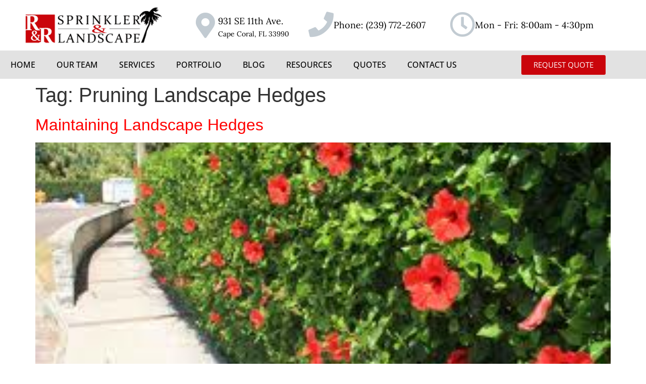

--- FILE ---
content_type: text/css; charset=utf-8
request_url: https://www.randrsprinkler.com/wp-content/uploads/elementor/css/post-7285.css?ver=1768119488
body_size: 1777
content:
.elementor-7285 .elementor-element.elementor-element-951aba4 > .elementor-container > .elementor-column > .elementor-widget-wrap{align-content:center;align-items:center;}.elementor-7285 .elementor-element.elementor-element-951aba4 > .elementor-container{max-width:1200px;min-height:100px;}.elementor-7285 .elementor-element.elementor-element-951aba4{transition:background 0.3s, border 0.3s, border-radius 0.3s, box-shadow 0.3s;}.elementor-7285 .elementor-element.elementor-element-951aba4 > .elementor-background-overlay{transition:background 0.3s, border-radius 0.3s, opacity 0.3s;}.elementor-widget-theme-site-logo .widget-image-caption{color:var( --e-global-color-text );font-family:var( --e-global-typography-text-font-family ), open sans;font-weight:var( --e-global-typography-text-font-weight );}.elementor-7285 .elementor-element.elementor-element-25173e83 img{width:275px;}.elementor-widget-icon-box.elementor-view-stacked .elementor-icon{background-color:var( --e-global-color-primary );}.elementor-widget-icon-box.elementor-view-framed .elementor-icon, .elementor-widget-icon-box.elementor-view-default .elementor-icon{fill:var( --e-global-color-primary );color:var( --e-global-color-primary );border-color:var( --e-global-color-primary );}.elementor-widget-icon-box .elementor-icon-box-title, .elementor-widget-icon-box .elementor-icon-box-title a{font-family:var( --e-global-typography-primary-font-family ), open sans;font-weight:var( --e-global-typography-primary-font-weight );}.elementor-widget-icon-box .elementor-icon-box-title{color:var( --e-global-color-primary );}.elementor-widget-icon-box:has(:hover) .elementor-icon-box-title,
					 .elementor-widget-icon-box:has(:focus) .elementor-icon-box-title{color:var( --e-global-color-primary );}.elementor-widget-icon-box .elementor-icon-box-description{font-family:var( --e-global-typography-text-font-family ), open sans;font-weight:var( --e-global-typography-text-font-weight );color:var( --e-global-color-text );}.elementor-7285 .elementor-element.elementor-element-79d85dd6 .elementor-icon-box-wrapper{align-items:center;gap:10px;}.elementor-7285 .elementor-element.elementor-element-79d85dd6 .elementor-icon-box-title{margin-block-end:5px;color:#000000;}.elementor-7285 .elementor-element.elementor-element-79d85dd6.elementor-view-stacked .elementor-icon{background-color:#c2cbd2;}.elementor-7285 .elementor-element.elementor-element-79d85dd6.elementor-view-framed .elementor-icon, .elementor-7285 .elementor-element.elementor-element-79d85dd6.elementor-view-default .elementor-icon{fill:#c2cbd2;color:#c2cbd2;border-color:#c2cbd2;}.elementor-7285 .elementor-element.elementor-element-79d85dd6.elementor-view-stacked:has(:hover) .elementor-icon,
					 .elementor-7285 .elementor-element.elementor-element-79d85dd6.elementor-view-stacked:has(:focus) .elementor-icon{background-color:#ca040b;}.elementor-7285 .elementor-element.elementor-element-79d85dd6.elementor-view-framed:has(:hover) .elementor-icon,
					 .elementor-7285 .elementor-element.elementor-element-79d85dd6.elementor-view-default:has(:hover) .elementor-icon,
					 .elementor-7285 .elementor-element.elementor-element-79d85dd6.elementor-view-framed:has(:focus) .elementor-icon,
					 .elementor-7285 .elementor-element.elementor-element-79d85dd6.elementor-view-default:has(:focus) .elementor-icon{fill:#ca040b;color:#ca040b;border-color:#ca040b;}.elementor-7285 .elementor-element.elementor-element-79d85dd6 .elementor-icon-box-title, .elementor-7285 .elementor-element.elementor-element-79d85dd6 .elementor-icon-box-title a{font-family:"Lora", open sans;font-size:18px;}.elementor-7285 .elementor-element.elementor-element-79d85dd6 .elementor-icon-box-description{font-family:"Lora", open sans;font-size:14px;font-weight:400;color:#000000;}.elementor-7285 .elementor-element.elementor-element-49df54e8 .elementor-icon-box-wrapper{align-items:center;gap:10px;}.elementor-7285 .elementor-element.elementor-element-49df54e8 .elementor-icon-box-title{margin-block-end:5px;color:#000000;}.elementor-7285 .elementor-element.elementor-element-49df54e8.elementor-view-stacked .elementor-icon{background-color:#c2cbd2;}.elementor-7285 .elementor-element.elementor-element-49df54e8.elementor-view-framed .elementor-icon, .elementor-7285 .elementor-element.elementor-element-49df54e8.elementor-view-default .elementor-icon{fill:#c2cbd2;color:#c2cbd2;border-color:#c2cbd2;}.elementor-7285 .elementor-element.elementor-element-49df54e8.elementor-view-stacked:has(:hover) .elementor-icon,
					 .elementor-7285 .elementor-element.elementor-element-49df54e8.elementor-view-stacked:has(:focus) .elementor-icon{background-color:#ca040b;}.elementor-7285 .elementor-element.elementor-element-49df54e8.elementor-view-framed:has(:hover) .elementor-icon,
					 .elementor-7285 .elementor-element.elementor-element-49df54e8.elementor-view-default:has(:hover) .elementor-icon,
					 .elementor-7285 .elementor-element.elementor-element-49df54e8.elementor-view-framed:has(:focus) .elementor-icon,
					 .elementor-7285 .elementor-element.elementor-element-49df54e8.elementor-view-default:has(:focus) .elementor-icon{fill:#ca040b;color:#ca040b;border-color:#ca040b;}.elementor-7285 .elementor-element.elementor-element-49df54e8 .elementor-icon-box-title, .elementor-7285 .elementor-element.elementor-element-49df54e8 .elementor-icon-box-title a{font-family:"Lora", open sans;font-size:18px;}.elementor-7285 .elementor-element.elementor-element-49df54e8 .elementor-icon-box-description{font-family:"Lora", open sans;font-size:14px;font-weight:400;color:#000000;}.elementor-7285 .elementor-element.elementor-element-1b1ec9c3 .elementor-icon-box-wrapper{align-items:center;gap:10px;}.elementor-7285 .elementor-element.elementor-element-1b1ec9c3 .elementor-icon-box-title{margin-block-end:5px;color:#000000;}.elementor-7285 .elementor-element.elementor-element-1b1ec9c3.elementor-view-stacked .elementor-icon{background-color:#c2cbd2;}.elementor-7285 .elementor-element.elementor-element-1b1ec9c3.elementor-view-framed .elementor-icon, .elementor-7285 .elementor-element.elementor-element-1b1ec9c3.elementor-view-default .elementor-icon{fill:#c2cbd2;color:#c2cbd2;border-color:#c2cbd2;}.elementor-7285 .elementor-element.elementor-element-1b1ec9c3.elementor-view-stacked:has(:hover) .elementor-icon,
					 .elementor-7285 .elementor-element.elementor-element-1b1ec9c3.elementor-view-stacked:has(:focus) .elementor-icon{background-color:#ca040b;}.elementor-7285 .elementor-element.elementor-element-1b1ec9c3.elementor-view-framed:has(:hover) .elementor-icon,
					 .elementor-7285 .elementor-element.elementor-element-1b1ec9c3.elementor-view-default:has(:hover) .elementor-icon,
					 .elementor-7285 .elementor-element.elementor-element-1b1ec9c3.elementor-view-framed:has(:focus) .elementor-icon,
					 .elementor-7285 .elementor-element.elementor-element-1b1ec9c3.elementor-view-default:has(:focus) .elementor-icon{fill:#ca040b;color:#ca040b;border-color:#ca040b;}.elementor-7285 .elementor-element.elementor-element-1b1ec9c3 .elementor-icon-box-title, .elementor-7285 .elementor-element.elementor-element-1b1ec9c3 .elementor-icon-box-title a{font-family:"Lora", open sans;font-size:18px;}.elementor-7285 .elementor-element.elementor-element-1b1ec9c3 .elementor-icon-box-description{font-size:13px;font-weight:400;}.elementor-7285 .elementor-element.elementor-element-4d7d6775 > .elementor-container > .elementor-column > .elementor-widget-wrap{align-content:center;align-items:center;}.elementor-7285 .elementor-element.elementor-element-4d7d6775:not(.elementor-motion-effects-element-type-background), .elementor-7285 .elementor-element.elementor-element-4d7d6775 > .elementor-motion-effects-container > .elementor-motion-effects-layer{background-color:#e2e2e2;}.elementor-7285 .elementor-element.elementor-element-4d7d6775 > .elementor-container{max-width:1200px;}.elementor-7285 .elementor-element.elementor-element-4d7d6775{transition:background 0.3s, border 0.3s, border-radius 0.3s, box-shadow 0.3s;}.elementor-7285 .elementor-element.elementor-element-4d7d6775 > .elementor-background-overlay{transition:background 0.3s, border-radius 0.3s, opacity 0.3s;}.elementor-widget-nav-menu .elementor-nav-menu .elementor-item{font-family:var( --e-global-typography-primary-font-family ), open sans;font-weight:var( --e-global-typography-primary-font-weight );}.elementor-widget-nav-menu .elementor-nav-menu--main .elementor-item{color:var( --e-global-color-text );fill:var( --e-global-color-text );}.elementor-widget-nav-menu .elementor-nav-menu--main .elementor-item:hover,
					.elementor-widget-nav-menu .elementor-nav-menu--main .elementor-item.elementor-item-active,
					.elementor-widget-nav-menu .elementor-nav-menu--main .elementor-item.highlighted,
					.elementor-widget-nav-menu .elementor-nav-menu--main .elementor-item:focus{color:var( --e-global-color-accent );fill:var( --e-global-color-accent );}.elementor-widget-nav-menu .elementor-nav-menu--main:not(.e--pointer-framed) .elementor-item:before,
					.elementor-widget-nav-menu .elementor-nav-menu--main:not(.e--pointer-framed) .elementor-item:after{background-color:var( --e-global-color-accent );}.elementor-widget-nav-menu .e--pointer-framed .elementor-item:before,
					.elementor-widget-nav-menu .e--pointer-framed .elementor-item:after{border-color:var( --e-global-color-accent );}.elementor-widget-nav-menu{--e-nav-menu-divider-color:var( --e-global-color-text );}.elementor-widget-nav-menu .elementor-nav-menu--dropdown .elementor-item, .elementor-widget-nav-menu .elementor-nav-menu--dropdown  .elementor-sub-item{font-family:var( --e-global-typography-accent-font-family ), open sans;font-weight:var( --e-global-typography-accent-font-weight );}.elementor-7285 .elementor-element.elementor-element-9b4e2ff .elementor-menu-toggle{margin-right:auto;}.elementor-7285 .elementor-element.elementor-element-9b4e2ff .elementor-nav-menu .elementor-item{font-size:16px;font-weight:500;text-transform:uppercase;}.elementor-7285 .elementor-element.elementor-element-9b4e2ff .elementor-nav-menu--main .elementor-item{color:#000000;fill:#000000;padding-left:21px;padding-right:21px;padding-top:18px;padding-bottom:18px;}.elementor-7285 .elementor-element.elementor-element-9b4e2ff .elementor-nav-menu--main .elementor-item:hover,
					.elementor-7285 .elementor-element.elementor-element-9b4e2ff .elementor-nav-menu--main .elementor-item.elementor-item-active,
					.elementor-7285 .elementor-element.elementor-element-9b4e2ff .elementor-nav-menu--main .elementor-item.highlighted,
					.elementor-7285 .elementor-element.elementor-element-9b4e2ff .elementor-nav-menu--main .elementor-item:focus{color:#ffffff;}.elementor-7285 .elementor-element.elementor-element-9b4e2ff .elementor-nav-menu--main:not(.e--pointer-framed) .elementor-item:before,
					.elementor-7285 .elementor-element.elementor-element-9b4e2ff .elementor-nav-menu--main:not(.e--pointer-framed) .elementor-item:after{background-color:#ca040b;}.elementor-7285 .elementor-element.elementor-element-9b4e2ff .e--pointer-framed .elementor-item:before,
					.elementor-7285 .elementor-element.elementor-element-9b4e2ff .e--pointer-framed .elementor-item:after{border-color:#ca040b;}.elementor-7285 .elementor-element.elementor-element-9b4e2ff .elementor-nav-menu--main .elementor-item.elementor-item-active{color:#ffffff;}.elementor-7285 .elementor-element.elementor-element-9b4e2ff .elementor-nav-menu--main:not(.e--pointer-framed) .elementor-item.elementor-item-active:before,
					.elementor-7285 .elementor-element.elementor-element-9b4e2ff .elementor-nav-menu--main:not(.e--pointer-framed) .elementor-item.elementor-item-active:after{background-color:#ca040b;}.elementor-7285 .elementor-element.elementor-element-9b4e2ff .e--pointer-framed .elementor-item.elementor-item-active:before,
					.elementor-7285 .elementor-element.elementor-element-9b4e2ff .e--pointer-framed .elementor-item.elementor-item-active:after{border-color:#ca040b;}.elementor-7285 .elementor-element.elementor-element-9b4e2ff .elementor-nav-menu--dropdown a, .elementor-7285 .elementor-element.elementor-element-9b4e2ff .elementor-menu-toggle{color:#ffffff;fill:#ffffff;}.elementor-7285 .elementor-element.elementor-element-9b4e2ff .elementor-nav-menu--dropdown{background-color:#707070;}.elementor-7285 .elementor-element.elementor-element-9b4e2ff .elementor-nav-menu--dropdown a:hover,
					.elementor-7285 .elementor-element.elementor-element-9b4e2ff .elementor-nav-menu--dropdown a:focus,
					.elementor-7285 .elementor-element.elementor-element-9b4e2ff .elementor-nav-menu--dropdown a.elementor-item-active,
					.elementor-7285 .elementor-element.elementor-element-9b4e2ff .elementor-nav-menu--dropdown a.highlighted,
					.elementor-7285 .elementor-element.elementor-element-9b4e2ff .elementor-menu-toggle:hover,
					.elementor-7285 .elementor-element.elementor-element-9b4e2ff .elementor-menu-toggle:focus{color:#ffffff;}.elementor-7285 .elementor-element.elementor-element-9b4e2ff .elementor-nav-menu--dropdown a:hover,
					.elementor-7285 .elementor-element.elementor-element-9b4e2ff .elementor-nav-menu--dropdown a:focus,
					.elementor-7285 .elementor-element.elementor-element-9b4e2ff .elementor-nav-menu--dropdown a.elementor-item-active,
					.elementor-7285 .elementor-element.elementor-element-9b4e2ff .elementor-nav-menu--dropdown a.highlighted{background-color:#4b4646;}.elementor-7285 .elementor-element.elementor-element-9b4e2ff div.elementor-menu-toggle{color:#331010;}.elementor-7285 .elementor-element.elementor-element-9b4e2ff div.elementor-menu-toggle svg{fill:#331010;}.elementor-widget-button .elementor-button{background-color:var( --e-global-color-accent );font-family:var( --e-global-typography-accent-font-family ), open sans;font-weight:var( --e-global-typography-accent-font-weight );}.elementor-7285 .elementor-element.elementor-element-58c718b .elementor-button{background-color:#ca040b;text-transform:uppercase;fill:#ffffff;color:#ffffff;}.elementor-theme-builder-content-area{height:400px;}.elementor-location-header:before, .elementor-location-footer:before{content:"";display:table;clear:both;}@media(max-width:1024px){.elementor-7285 .elementor-element.elementor-element-951aba4{padding:0px 20px 0px 20px;}.elementor-7285 .elementor-element.elementor-element-79d85dd6 .elementor-icon-box-title, .elementor-7285 .elementor-element.elementor-element-79d85dd6 .elementor-icon-box-title a{font-size:13px;}.elementor-7285 .elementor-element.elementor-element-79d85dd6 .elementor-icon-box-description{font-size:10px;}.elementor-7285 .elementor-element.elementor-element-49df54e8 .elementor-icon-box-title, .elementor-7285 .elementor-element.elementor-element-49df54e8 .elementor-icon-box-title a{font-size:13px;}.elementor-7285 .elementor-element.elementor-element-49df54e8 .elementor-icon-box-description{font-size:10px;}.elementor-7285 .elementor-element.elementor-element-1b1ec9c3 .elementor-icon-box-title, .elementor-7285 .elementor-element.elementor-element-1b1ec9c3 .elementor-icon-box-title a{font-size:13px;}.elementor-7285 .elementor-element.elementor-element-1b1ec9c3 .elementor-icon-box-description{font-size:10px;}.elementor-7285 .elementor-element.elementor-element-4d7d6775{padding:10px 10px 10px 10px;}.elementor-7285 .elementor-element.elementor-element-9b4e2ff .elementor-nav-menu--main > .elementor-nav-menu > li > .elementor-nav-menu--dropdown, .elementor-7285 .elementor-element.elementor-element-9b4e2ff .elementor-nav-menu__container.elementor-nav-menu--dropdown{margin-top:13px !important;}}@media(max-width:767px){.elementor-7285 .elementor-element.elementor-element-951aba4 > .elementor-container{min-height:100px;}.elementor-7285 .elementor-element.elementor-element-951aba4{padding:20px 20px 20px 20px;}.elementor-7285 .elementor-element.elementor-element-62a23fde > .elementor-element-populated{margin:0px 0px 0px 0px;--e-column-margin-right:0px;--e-column-margin-left:0px;padding:0px 0px 0px 0px;}.elementor-7285 .elementor-element.elementor-element-25173e83{text-align:center;}.elementor-7285 .elementor-element.elementor-element-25173e83 img{width:283px;}.elementor-7285 .elementor-element.elementor-element-51246991{width:100%;}.elementor-7285 .elementor-element.elementor-element-24833659{width:33%;}.elementor-7285 .elementor-element.elementor-element-79d85dd6 .elementor-icon{font-size:25px;}.elementor-7285 .elementor-element.elementor-element-70a8329{width:34%;}.elementor-7285 .elementor-element.elementor-element-49df54e8 .elementor-icon{font-size:25px;}.elementor-7285 .elementor-element.elementor-element-29b0adc4{width:33%;}.elementor-7285 .elementor-element.elementor-element-1b1ec9c3 .elementor-icon{font-size:25px;}.elementor-7285 .elementor-element.elementor-element-4d7d6775{padding:20px 20px 20px 20px;}.elementor-7285 .elementor-element.elementor-element-601ff7e7{width:20%;}.elementor-7285 .elementor-element.elementor-element-7c2236d2{width:80%;}}@media(min-width:768px){.elementor-7285 .elementor-element.elementor-element-62a23fde{width:31%;}.elementor-7285 .elementor-element.elementor-element-51246991{width:69%;}.elementor-7285 .elementor-element.elementor-element-24833659{width:27.657%;}.elementor-7285 .elementor-element.elementor-element-70a8329{width:33.816%;}.elementor-7285 .elementor-element.elementor-element-29b0adc4{width:38.52%;}.elementor-7285 .elementor-element.elementor-element-601ff7e7{width:85%;}.elementor-7285 .elementor-element.elementor-element-7c2236d2{width:15%;}}@media(max-width:1024px) and (min-width:768px){.elementor-7285 .elementor-element.elementor-element-62a23fde{width:20%;}.elementor-7285 .elementor-element.elementor-element-51246991{width:80%;}}

--- FILE ---
content_type: text/css; charset=utf-8
request_url: https://www.randrsprinkler.com/wp-content/uploads/elementor/css/post-7270.css?ver=1768119488
body_size: 1665
content:
.elementor-7270 .elementor-element.elementor-element-58f2bae:not(.elementor-motion-effects-element-type-background), .elementor-7270 .elementor-element.elementor-element-58f2bae > .elementor-motion-effects-container > .elementor-motion-effects-layer{background-color:#f6121c;}.elementor-7270 .elementor-element.elementor-element-58f2bae{transition:background 0.3s, border 0.3s, border-radius 0.3s, box-shadow 0.3s;margin-top:0px;margin-bottom:0px;padding:10px 0px 0px 0px;}.elementor-7270 .elementor-element.elementor-element-58f2bae > .elementor-background-overlay{transition:background 0.3s, border-radius 0.3s, opacity 0.3s;}.elementor-bc-flex-widget .elementor-7270 .elementor-element.elementor-element-b657db0.elementor-column .elementor-widget-wrap{align-items:center;}.elementor-7270 .elementor-element.elementor-element-b657db0.elementor-column.elementor-element[data-element_type="column"] > .elementor-widget-wrap.elementor-element-populated{align-content:center;align-items:center;}.elementor-widget-heading .elementor-heading-title{font-family:var( --e-global-typography-primary-font-family ), open sans;font-weight:var( --e-global-typography-primary-font-weight );color:var( --e-global-color-primary );}.elementor-7270 .elementor-element.elementor-element-297e810{text-align:center;}.elementor-7270 .elementor-element.elementor-element-297e810 .elementor-heading-title{font-size:46px;color:#ffffff;}.elementor-widget-text-editor{font-family:var( --e-global-typography-text-font-family ), open sans;font-weight:var( --e-global-typography-text-font-weight );color:var( --e-global-color-text );}.elementor-widget-text-editor.elementor-drop-cap-view-stacked .elementor-drop-cap{background-color:var( --e-global-color-primary );}.elementor-widget-text-editor.elementor-drop-cap-view-framed .elementor-drop-cap, .elementor-widget-text-editor.elementor-drop-cap-view-default .elementor-drop-cap{color:var( --e-global-color-primary );border-color:var( --e-global-color-primary );}.elementor-7270 .elementor-element.elementor-element-9e3a7a3 > .elementor-widget-container{margin:-18px 0px 0px 0px;}.elementor-7270 .elementor-element.elementor-element-9e3a7a3{text-align:center;font-size:24px;color:#ffffff;}.elementor-bc-flex-widget .elementor-7270 .elementor-element.elementor-element-9e44a0b.elementor-column .elementor-widget-wrap{align-items:center;}.elementor-7270 .elementor-element.elementor-element-9e44a0b.elementor-column.elementor-element[data-element_type="column"] > .elementor-widget-wrap.elementor-element-populated{align-content:center;align-items:center;}.elementor-widget-button .elementor-button{background-color:var( --e-global-color-accent );font-family:var( --e-global-typography-accent-font-family ), open sans;font-weight:var( --e-global-typography-accent-font-weight );}.elementor-7270 .elementor-element.elementor-element-d8f0215 .elementor-button{background-color:#FFFFFF;font-weight:700;fill:#202020;color:#202020;box-shadow:0px 0px 10px 3px rgba(0, 0, 0, 0.67);border-radius:5px 5px 5px 5px;}.elementor-7270 .elementor-element.elementor-element-7f39541f:not(.elementor-motion-effects-element-type-background), .elementor-7270 .elementor-element.elementor-element-7f39541f > .elementor-motion-effects-container > .elementor-motion-effects-layer{background-color:#202020;}.elementor-7270 .elementor-element.elementor-element-7f39541f > .elementor-container{max-width:1241px;min-height:358px;}.elementor-7270 .elementor-element.elementor-element-7f39541f{transition:background 0.3s, border 0.3s, border-radius 0.3s, box-shadow 0.3s;margin-top:0px;margin-bottom:0px;padding:0px 0px 0px 0px;}.elementor-7270 .elementor-element.elementor-element-7f39541f > .elementor-background-overlay{transition:background 0.3s, border-radius 0.3s, opacity 0.3s;}.elementor-7270 .elementor-element.elementor-element-7f39541f > .elementor-shape-top .elementor-shape-fill{fill:#f6121c;}.elementor-7270 .elementor-element.elementor-element-7f238d56 > .elementor-element-populated{margin:0px 0px 0px 0px;--e-column-margin-right:0px;--e-column-margin-left:0px;padding:0px 0px 0px 0px;}.elementor-widget-image .widget-image-caption{color:var( --e-global-color-text );font-family:var( --e-global-typography-text-font-family ), open sans;font-weight:var( --e-global-typography-text-font-weight );}.elementor-7270 .elementor-element.elementor-element-3263a55e{text-align:start;}.elementor-7270 .elementor-element.elementor-element-3263a55e img{max-width:90%;}.elementor-7270 .elementor-element.elementor-element-113c58ab{font-family:"Open Sans", open sans;font-weight:400;color:#ffffff;}.elementor-7270 .elementor-element.elementor-element-c0608be{font-family:"Open Sans", open sans;font-weight:400;color:#ffffff;}.elementor-bc-flex-widget .elementor-7270 .elementor-element.elementor-element-73f3615c.elementor-column .elementor-widget-wrap{align-items:center;}.elementor-7270 .elementor-element.elementor-element-73f3615c.elementor-column.elementor-element[data-element_type="column"] > .elementor-widget-wrap.elementor-element-populated{align-content:center;align-items:center;}.elementor-7270 .elementor-element.elementor-element-70d9d200 > .elementor-widget-container{padding:0px 50px 0px 50px;}.elementor-7270 .elementor-element.elementor-element-70d9d200{text-align:center;}.elementor-7270 .elementor-element.elementor-element-70d9d200 .elementor-heading-title{font-size:26px;font-weight:400;color:#ffffff;}.elementor-widget-icon-list .elementor-icon-list-item:not(:last-child):after{border-color:var( --e-global-color-text );}.elementor-widget-icon-list .elementor-icon-list-icon i{color:var( --e-global-color-primary );}.elementor-widget-icon-list .elementor-icon-list-icon svg{fill:var( --e-global-color-primary );}.elementor-widget-icon-list .elementor-icon-list-item > .elementor-icon-list-text, .elementor-widget-icon-list .elementor-icon-list-item > a{font-family:var( --e-global-typography-text-font-family ), open sans;font-weight:var( --e-global-typography-text-font-weight );}.elementor-widget-icon-list .elementor-icon-list-text{color:var( --e-global-color-secondary );}.elementor-7270 .elementor-element.elementor-element-146faf8 .elementor-icon-list-icon i{transition:color 0.3s;}.elementor-7270 .elementor-element.elementor-element-146faf8 .elementor-icon-list-icon svg{transition:fill 0.3s;}.elementor-7270 .elementor-element.elementor-element-146faf8{--e-icon-list-icon-size:14px;--icon-vertical-offset:0px;}.elementor-7270 .elementor-element.elementor-element-146faf8 .elementor-icon-list-item > .elementor-icon-list-text, .elementor-7270 .elementor-element.elementor-element-146faf8 .elementor-icon-list-item > a{font-weight:500;text-transform:uppercase;}.elementor-7270 .elementor-element.elementor-element-146faf8 .elementor-icon-list-text{color:#ffffff;transition:color 0.3s;}.elementor-7270 .elementor-element.elementor-element-146faf8 .elementor-icon-list-item:hover .elementor-icon-list-text{color:#f6121c;}.elementor-7270 .elementor-element.elementor-element-3efaf40 > .elementor-widget-container{padding:0px 50px 0px 50px;}.elementor-7270 .elementor-element.elementor-element-3efaf40{text-align:center;}.elementor-7270 .elementor-element.elementor-element-3efaf40 .elementor-heading-title{font-size:26px;font-weight:400;color:#ffffff;}.elementor-7270 .elementor-element.elementor-element-17f76a2 .elementor-icon-list-icon i{transition:color 0.3s;}.elementor-7270 .elementor-element.elementor-element-17f76a2 .elementor-icon-list-icon svg{transition:fill 0.3s;}.elementor-7270 .elementor-element.elementor-element-17f76a2{--e-icon-list-icon-size:14px;--icon-vertical-offset:0px;}.elementor-7270 .elementor-element.elementor-element-17f76a2 .elementor-icon-list-item > .elementor-icon-list-text, .elementor-7270 .elementor-element.elementor-element-17f76a2 .elementor-icon-list-item > a{font-weight:500;text-transform:uppercase;}.elementor-7270 .elementor-element.elementor-element-17f76a2 .elementor-icon-list-text{color:#ffffff;transition:color 0.3s;}.elementor-7270 .elementor-element.elementor-element-17f76a2 .elementor-icon-list-item:hover .elementor-icon-list-text{color:#f6121c;}.elementor-7270 .elementor-element.elementor-element-1450da7 > .elementor-widget-container{padding:0px 50px 0px 50px;}.elementor-7270 .elementor-element.elementor-element-1450da7{text-align:center;}.elementor-7270 .elementor-element.elementor-element-1450da7 .elementor-heading-title{font-size:26px;font-weight:400;color:#ffffff;}.elementor-7270 .elementor-element.elementor-element-51f11bc .elementor-icon-list-icon i{transition:color 0.3s;}.elementor-7270 .elementor-element.elementor-element-51f11bc .elementor-icon-list-icon svg{transition:fill 0.3s;}.elementor-7270 .elementor-element.elementor-element-51f11bc{--e-icon-list-icon-size:14px;--icon-vertical-offset:0px;}.elementor-7270 .elementor-element.elementor-element-51f11bc .elementor-icon-list-item > .elementor-icon-list-text, .elementor-7270 .elementor-element.elementor-element-51f11bc .elementor-icon-list-item > a{font-weight:500;text-transform:uppercase;}.elementor-7270 .elementor-element.elementor-element-51f11bc .elementor-icon-list-text{color:#ffffff;transition:color 0.3s;}.elementor-7270 .elementor-element.elementor-element-51f11bc .elementor-icon-list-item:hover .elementor-icon-list-text{color:#f6121c;}.elementor-7270 .elementor-element.elementor-element-27a181ed > .elementor-container > .elementor-column > .elementor-widget-wrap{align-content:center;align-items:center;}.elementor-7270 .elementor-element.elementor-element-27a181ed:not(.elementor-motion-effects-element-type-background), .elementor-7270 .elementor-element.elementor-element-27a181ed > .elementor-motion-effects-container > .elementor-motion-effects-layer{background-color:rgba(0,0,0,0.87);}.elementor-7270 .elementor-element.elementor-element-27a181ed > .elementor-container{min-height:50px;}.elementor-7270 .elementor-element.elementor-element-27a181ed{border-style:solid;border-width:1px 0px 0px 0px;border-color:rgba(255,255,255,0.19);transition:background 0.3s, border 0.3s, border-radius 0.3s, box-shadow 0.3s;}.elementor-7270 .elementor-element.elementor-element-27a181ed > .elementor-background-overlay{transition:background 0.3s, border-radius 0.3s, opacity 0.3s;}.elementor-7270 .elementor-element.elementor-element-4255eca9{text-align:start;}.elementor-7270 .elementor-element.elementor-element-4255eca9 .elementor-heading-title{font-size:12px;font-weight:300;color:#adadad;}.elementor-7270 .elementor-element.elementor-element-707ca728{text-align:center;}.elementor-7270 .elementor-element.elementor-element-707ca728 .elementor-heading-title{font-size:12px;font-weight:300;color:#adadad;}.elementor-7270 .elementor-element.elementor-element-323e4289{--grid-template-columns:repeat(0, auto);--icon-size:15px;--grid-column-gap:9px;--grid-row-gap:0px;}.elementor-7270 .elementor-element.elementor-element-323e4289 .elementor-widget-container{text-align:right;}.elementor-7270 .elementor-element.elementor-element-323e4289 > .elementor-widget-container{padding:9px 0px 9px 0px;}.elementor-7270 .elementor-element.elementor-element-323e4289 .elementor-social-icon{background-color:#c9040b;--icon-padding:0.6em;}.elementor-7270 .elementor-element.elementor-element-323e4289 .elementor-social-icon i{color:#ffffff;}.elementor-7270 .elementor-element.elementor-element-323e4289 .elementor-social-icon svg{fill:#ffffff;}.elementor-7270 .elementor-element.elementor-element-323e4289 .elementor-social-icon:hover{background-color:#ffffff;}.elementor-7270 .elementor-element.elementor-element-323e4289 .elementor-social-icon:hover i{color:#001c38;}.elementor-7270 .elementor-element.elementor-element-323e4289 .elementor-social-icon:hover svg{fill:#001c38;}.elementor-theme-builder-content-area{height:400px;}.elementor-location-header:before, .elementor-location-footer:before{content:"";display:table;clear:both;}@media(max-width:1024px){.elementor-7270 .elementor-element.elementor-element-27a181ed{padding:10px 20px 10px 20px;}.elementor-7270 .elementor-element.elementor-element-323e4289{--icon-size:10px;}}@media(max-width:767px){.elementor-7270 .elementor-element.elementor-element-3263a55e{text-align:center;}.elementor-7270 .elementor-element.elementor-element-113c58ab{text-align:center;}.elementor-7270 .elementor-element.elementor-element-c0608be{text-align:center;}.elementor-7270 .elementor-element.elementor-element-70d9d200{text-align:center;}.elementor-7270 .elementor-element.elementor-element-3efaf40{text-align:center;}.elementor-7270 .elementor-element.elementor-element-1450da7{text-align:center;}.elementor-7270 .elementor-element.elementor-element-27a181ed{padding:30px 20px 20px 20px;}.elementor-7270 .elementor-element.elementor-element-1e30466a > .elementor-element-populated{margin:0px 0px 0px 0px;--e-column-margin-right:0px;--e-column-margin-left:0px;padding:0px 0px 0px 0px;}.elementor-7270 .elementor-element.elementor-element-4255eca9{text-align:center;}.elementor-7270 .elementor-element.elementor-element-707ca728{text-align:center;}.elementor-7270 .elementor-element.elementor-element-323e4289 .elementor-widget-container{text-align:center;}}

--- FILE ---
content_type: text/css; charset=utf-8
request_url: https://www.randrsprinkler.com/wp-content/uploads/elementor_icons_files/merged-icons-font.css?ver=1579196520
body_size: 576
content:
i.eci { 
display: block;
    font: normal normal normal 14px/1 FontAwesome;
    font-size: inherit;
    text-rendering: auto;
            -webkit-font-smoothing: antialiased;
            -moz-osx-font-smoothing: grayscale;
     }
     .select2-container i.eci,
     .elementor-icon-list-icon i.eci {
       display: inline-block;
     }
     .elementor-icons-manager__tab__item__icon.eci {
    font-size: 28px;
}
.elementor-icons-manager__tab-link i.eci {
    display: inline-block;
    font-size: 18px;
}
@font-face {
 font-family: 'fontello-7be6c7aa';
  src: url('fontello-7be6c7aa.zip/fontello-7be6c7aa/font/fontello.eot?995729004');
  src: url('fontello-7be6c7aa.zip/fontello-7be6c7aa/font/fontello.eot?995729004#iefix') format('embedded-opentype'),
       url('fontello-7be6c7aa.zip/fontello-7be6c7aa/font/fontello.woff2?995729004') format('woff2'),
       url('fontello-7be6c7aa.zip/fontello-7be6c7aa/font/fontello.woff?995729004') format('woff'),
       url('fontello-7be6c7aa.zip/fontello-7be6c7aa/font/fontello.ttf?995729004') format('truetype'),
       url('fontello-7be6c7aa.zip/fontello-7be6c7aa/font/fontello.svg?995729004#fontello') format('svg');
  font-weight: normal;
  font-style: normal;
}
.eci.fontello-7be6c7aa-001-shovel::before { content: '\e804'; font-family: 'fontello-7be6c7aa'; }
.eci.fontello-7be6c7aa-003-brick-wall::before { content: '\e806'; font-family: 'fontello-7be6c7aa'; }
.eci.fontello-7be6c7aa-004-sprinkler::before { content: '\e807'; font-family: 'fontello-7be6c7aa'; }
.eci.fontello-7be6c7aa-005-wall::before { content: '\e808'; font-family: 'fontello-7be6c7aa'; }


@font-face {
 font-family: 'fontello-b329db3a';
  src: url('fontello-b329db3a.zip/fontello-b329db3a/font/fontello.eot?1060618392');
  src: url('fontello-b329db3a.zip/fontello-b329db3a/font/fontello.eot?1060618392#iefix') format('embedded-opentype'),
       url('fontello-b329db3a.zip/fontello-b329db3a/font/fontello.woff2?1060618392') format('woff2'),
       url('fontello-b329db3a.zip/fontello-b329db3a/font/fontello.woff?1060618392') format('woff'),
       url('fontello-b329db3a.zip/fontello-b329db3a/font/fontello.ttf?1060618392') format('truetype'),
       url('fontello-b329db3a.zip/fontello-b329db3a/font/fontello.svg?1060618392#fontello') format('svg');
  font-weight: normal;
  font-style: normal;
}
.eci.fontello-b329db3a-wall-e::before { content: '\e800'; font-family: 'fontello-b329db3a'; }




--- FILE ---
content_type: text/css; charset=utf-8
request_url: https://www.randrsprinkler.com/wp-content/themes/hello-elementor-child/style.css?ver=2.2.2.1579033557
body_size: 519
content:
/*
Theme Name: Hello Elementor Child
Theme URI: https://elementor.com/hello-theme/?utm_source=wp-themes&utm_campaign=theme-uri&utm_medium=wp-dash
Template: hello-elementor
Author: Elementor Team
Author URI: https://elementor.com/?utm_source=wp-themes&utm_campaign=author-uri&utm_medium=wp-dash
Description: A plain-vanilla &amp; lightweight theme for Elementor page builder
Tags: flexible-header,custom-colors,custom-menu,custom-logo,featured-images,rtl-language-support,threaded-comments,translation-ready
Version: 2.2.2.1579033557
Updated: 2020-01-14 20:25:57

*/

@font-face {
	font-family: "Open Sans", sans-serif;
	font-weight: Normal;
	src: local('Open Sans'), url(https://fonts.googleapis.com/css?family=Open+Sans&display=swap)
}

@font-face {
	font-family: "Open Sans", sans-serif;
	font-weight: Normal;
	src: local('Open Sans'), url(https://fonts.gstatic.com/s/opensans/v17/memnYaGs126MiZpBA-UFUKWiUNhrIqOxjaPX.woff2) format('woff2');
}
